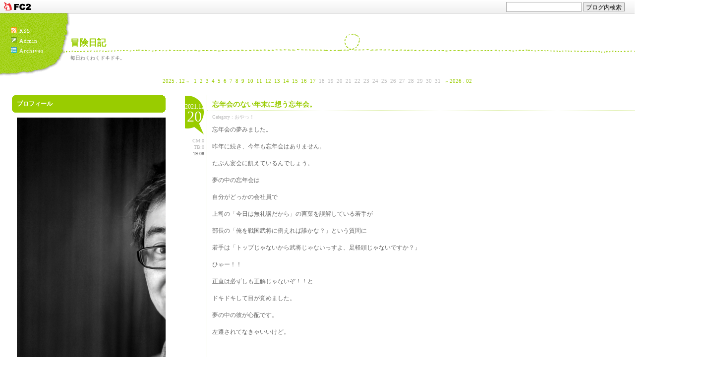

--- FILE ---
content_type: text/html; charset=utf-8
request_url: http://niimi-abephoto.jp/blog-entry-4100.html
body_size: 9448
content:
<!DOCTYPE html PUBLIC "-//W3C//DTD XHTML 1.0 Transitional//EN" "http://www.w3.org/TR/xhtml1/DTD/xhtml1-transitional.dtd">
<html xmlns="http://www.w3.org/1999/xhtml" xml:lang="ja" lang="ja">
<head>
<meta http-equiv="content-type" content="text/html; charset=utf-8">
<meta http-equiv="Content-Style-Type" content="text/css" />
<meta http-equiv="Content-Script-Type" content="text/javascript" />
<meta name="author" content="あべ" />
<meta name="description" content="毎日わくわくドキドキ。" />
<title>冒険日記  忘年会のない年末に想う忘年会。</title>
<link rel="stylesheet" type="text/css" href="http://blog-imgs-36.fc2.com/k/e/r/kerokeroseven/css/c746e.css" media="all" />
<link rel="alternate" type="application/rss+xml" href="http://niimi-abephoto.jp/?xml" title="RSS" />
<link rel="top" href="http://niimi-abephoto.jp/" title="Top" />
<link rel="index" href="http://niimi-abephoto.jp/?all" title="インデックス" />
<script type="text/javascript" src="http://blog-imgs-27.fc2.com/s/e/b/sebek/jump.js" charset="euc-jp"></script>
<link rel="next" href="http://niimi-abephoto.jp/blog-entry-4101.html" title="やめられない とまらない 『かっぱえびせん』みたいな撮影タイム！！" /><link rel="prev" href="http://niimi-abephoto.jp/blog-entry-4099.html" title="安心してください！まだ七五三の撮影やってます！！" /><meta property="og:type" content="article">
<meta property="og:url" content="http://niimi-abephoto.jp/blog-entry-4100.html">
<meta property="og:title" content="忘年会のない年末に想う忘年会。">
<meta property="og:description" content="忘年会の夢みました。昨年に続き、今年も忘年会はありません。たぶん宴会に飢えているんでしょう。夢の中の忘年会は自分がどっかの会社員で上司の「今日は無礼講だから」の言葉を誤解している若手が部長の「俺を戦国武将に例えれば誰かな？」という質問に若手は「トップじゃないから武将じゃないっすよ、足軽頭じゃないですか？」ひゃー！！正直は必ずしも正解じゃないぞ！！とドキドキして目が覚めました。夢の中の彼が心配です。...">
<meta property="og:image" content="https://blog-imgs-144.fc2.com/k/e/r/kerokeroseven/IMG_1024_2021122018204946d.jpg">
<link href="https://static.fc2.com/css_cn/common/headbar/120710style.css" rel="stylesheet" type="text/css" media="all" />
</head>


<body>
<div id="sh_fc2blogheadbar">
	<div class="sh_fc2blogheadbar_body">
		<div id="sh_fc2blogheadbar_menu">
			<a href="https://blog.fc2.com/" rel="nofollow"><img src="https://static.fc2.com/image/headbar/sh_fc2blogheadbar_logo.png" alt="FC2ブログ" /></a>
		</div>
		<div id="sh_fc2blogheadbar_search">
			<form name="barForm" method="get" action="" target="blank">
				<input class="sh_fc2blogheadbar_searchform" type="text" name="q" value="" maxlength="30" onclick="this.style.color='#000000';" onfocus="this.select();" onblur="this.style.color='#999999'" />
				<input type="hidden" name="charset" value="utf-8" />
				<input class="sh_fc2blogheadbar_searchbtn" type="submit" value="ブログ内検索" />
			</form>
		</div>
		<div id="sh_fc2blogheadbar_link_box" class="sh_fc2blogheadbar_link" style="visibility: hidden;"></div>
	</div>
</div>

<!-- [FC2 Analyzer] http://analysis.fc2.com/  -->
<script language="javascript" src="http://analyzer5.fc2.com/ana/processor.php?uid=971983" type="text/javascript" charset="euc-jp"></script>
<noscript><div align="right"><img src="http://analyzer5.fc2.com/ana/icon.php?uid=971983&ref=&href=&wid=0&hei=0&col=0" /></div></noscript>
<!-- [FC2 Analyzer]  -->
<!-- Header -->
<div class="header">
  <div id="raa"><a href="http://niimi-abephoto.jp/?xml" title="RSS"><img src="http://blog-imgs-27.fc2.com/s/e/b/sebek/enkelt_rss.jpg" align="absmiddle" />RSS</a><br /><a href="https://admin.blog.fc2.com/control.php" title="管理画面"><img src="http://blog-imgs-27.fc2.com/s/e/b/sebek/enkelt_admin.jpg" align="absmiddle" />Admin</a><br /><a href="http://niimi-abephoto.jp/?all" title="全記事リスト"><img src="http://blog-imgs-27.fc2.com/s/e/b/sebek/enkelt_archives.jpg" align="absmiddle" />Archives</a></div>
  <h1><a href="http://niimi-abephoto.jp/" accesskey="0">冒険日記</a></h1>
  <p id="sub_title">毎日わくわくドキドキ。</p>
</div>
<!-- Header END -->

<!--横カレンダーここから-->
<div id="calender">
  <!-- calendar --><ul>
    <li><a href="http://niimi-abephoto.jp/blog-date-202512.html">2025 . 12 &laquo;</a></li>
    <li class="day"><a href="http://niimi-abephoto.jp/blog-date-20260101.html">1</a></li><li class="day"><a href="http://niimi-abephoto.jp/blog-date-20260102.html">2</a></li><li class="day"><a href="http://niimi-abephoto.jp/blog-date-20260103.html">3</a></li><li class="day"><a href="http://niimi-abephoto.jp/blog-date-20260104.html">4</a></li><li class="day"><a href="http://niimi-abephoto.jp/blog-date-20260105.html">5</a></li><li class="day"><a href="http://niimi-abephoto.jp/blog-date-20260106.html">6</a></li><li class="day"><a href="http://niimi-abephoto.jp/blog-date-20260107.html">7</a></li><li class="day"><a href="http://niimi-abephoto.jp/blog-date-20260108.html">8</a></li><li class="day"><a href="http://niimi-abephoto.jp/blog-date-20260109.html">9</a></li><li class="day"><a href="http://niimi-abephoto.jp/blog-date-20260110.html">10</a></li><li class="day"><a href="http://niimi-abephoto.jp/blog-date-20260111.html">11</a></li><li class="day"><a href="http://niimi-abephoto.jp/blog-date-20260112.html">12</a></li><li class="day"><a href="http://niimi-abephoto.jp/blog-date-20260113.html">13</a></li><li class="day"><a href="http://niimi-abephoto.jp/blog-date-20260114.html">14</a></li><li class="day"><a href="http://niimi-abephoto.jp/blog-date-20260115.html">15</a></li><li class="day"><a href="http://niimi-abephoto.jp/blog-date-20260116.html">16</a></li><li class="day"><a href="http://niimi-abephoto.jp/blog-date-20260117.html">17</a></li><li class="day">18</li><li class="day">19</li><li class="day">20</li><li class="day">21</li><li class="day">22</li><li class="day">23</li><li class="day">24</li><li class="day">25</li><li class="day">26</li><li class="day">27</li><li class="day">28</li><li class="day">29</li><li class="day">30</li><li class="day">31</li>    <li><a href="http://niimi-abephoto.jp/blog-date-202602.html">&raquo; 2026 . 02</a></li>
  </ul><!-- /calendar -->
</div><!--横カレンダーここまで-->

<!-- Main Left -->
<div class="mainleft">
  <div id="sidemenu1">    <dl class="sidemenu_body">
      <dt class="plg_title"><div class="kado1"></div><div class="kado2"></div><div class="kado3"></div><div class="kado4"></div><div class="kado5" style="text-align:left">プロフィール</div><div class="kado4"></div><div class="kado3"></div><div class="kado2"></div><div class="kado1"></div></dt>
            <dd class="plg_body" style="text-align:left"><p class="plugin-myimage" style="text-align:left">
<img src="https://blog-imgs-144.fc2.com/k/e/r/kerokeroseven/0132s.jpg" alt="あべ">
</p>
<p style="text-align:left">
Author:あべ<br>
冒険日記へようこそ！</p></dd>
          </dl>
    <dl class="sidemenu_body">
      <dt class="plg_title"><div class="kado1"></div><div class="kado2"></div><div class="kado3"></div><div class="kado4"></div><div class="kado5" style="text-align:left">最新記事</div><div class="kado4"></div><div class="kado3"></div><div class="kado2"></div><div class="kado1"></div></dt>
            <dd class="plg_body" style="text-align:left"><ul>
<li style="text-align:left">
<a href="http://niimi-abephoto.jp/blog-entry-5633.html" title="思い出の宝箱">思い出の宝箱 (01/17)</a>
</li><li style="text-align:left">
<a href="http://niimi-abephoto.jp/blog-entry-5632.html" title="めちゃ元気な12名の園児さんの卒園写真。">めちゃ元気な12名の園児さんの卒園写真。 (01/16)</a>
</li><li style="text-align:left">
<a href="http://niimi-abephoto.jp/blog-entry-5631.html" title="ピンチから学ぶ成功の秘訣">ピンチから学ぶ成功の秘訣 (01/15)</a>
</li><li style="text-align:left">
<a href="http://niimi-abephoto.jp/blog-entry-5630.html" title="『用心棒』やっぱり面白いのはなぜ？">『用心棒』やっぱり面白いのはなぜ？ (01/14)</a>
</li><li style="text-align:left">
<a href="http://niimi-abephoto.jp/blog-entry-5629.html" title="6年生の卒業写真、友情と思い出の一枚。">6年生の卒業写真、友情と思い出の一枚。 (01/13)</a>
</li></ul></dd>
          </dl>
    <dl class="sidemenu_body">
      <dt class="plg_title"><div class="kado1"></div><div class="kado2"></div><div class="kado3"></div><div class="kado4"></div><div class="kado5" style="text-align:left">最新コメント</div><div class="kado4"></div><div class="kado3"></div><div class="kado2"></div><div class="kado1"></div></dt>
            <dd class="plg_body" style="text-align:left"><ul>
<li style="text-align:left">
<a href="http://niimi-abephoto.jp/blog-entry-5262.html#comment493" title="">目黒:ぐっどもーにんぐTOKIO (01/22)</a>
</li><li style="text-align:left">
<a href="http://niimi-abephoto.jp/blog-entry-5143.html#comment491" title="Re: No title">あべ:ありがとうございます！皆様のおかげです！！ (10/01)</a>
</li><li style="text-align:left">
<a href="http://niimi-abephoto.jp/blog-entry-5143.html#comment490" title="No title">目黒:ありがとうございます！皆様のおかげです！！ (09/28)</a>
</li><li style="text-align:left">
<a href="http://niimi-abephoto.jp/blog-entry-5125.html#comment484" title="おめでとうございます！">家元電器:感謝感謝の365日×34年　 (09/10)</a>
</li><li style="text-align:left">
<a href="http://niimi-abephoto.jp/blog-entry-5121.html#comment483" title="No title">目黒:ネパールはヒマラヤのあるところ。 (09/05)</a>
</li></ul></dd>
          </dl>
    <dl class="sidemenu_body">
      <dt class="plg_title"><div class="kado1"></div><div class="kado2"></div><div class="kado3"></div><div class="kado4"></div><div class="kado5" style="text-align:left">最新トラックバック</div><div class="kado4"></div><div class="kado3"></div><div class="kado2"></div><div class="kado1"></div></dt>
            <dd class="plg_body" style="text-align:left"><ul>
</ul></dd>
          </dl>
    <dl class="sidemenu_body">
      <dt class="plg_title"><div class="kado1"></div><div class="kado2"></div><div class="kado3"></div><div class="kado4"></div><div class="kado5" style="text-align:left">月別アーカイブ</div><div class="kado4"></div><div class="kado3"></div><div class="kado2"></div><div class="kado1"></div></dt>
            <dd class="plg_body" style="text-align:left"><ul>
<li style="text-align:left">
<a href="http://niimi-abephoto.jp/blog-date-202601.html" title="2026/01">2026/01 (17)</a>
</li><li style="text-align:left">
<a href="http://niimi-abephoto.jp/blog-date-202512.html" title="2025/12">2025/12 (31)</a>
</li><li style="text-align:left">
<a href="http://niimi-abephoto.jp/blog-date-202511.html" title="2025/11">2025/11 (30)</a>
</li><li style="text-align:left">
<a href="http://niimi-abephoto.jp/blog-date-202510.html" title="2025/10">2025/10 (31)</a>
</li><li style="text-align:left">
<a href="http://niimi-abephoto.jp/blog-date-202509.html" title="2025/09">2025/09 (30)</a>
</li><li style="text-align:left">
<a href="http://niimi-abephoto.jp/blog-date-202508.html" title="2025/08">2025/08 (31)</a>
</li><li style="text-align:left">
<a href="http://niimi-abephoto.jp/blog-date-202507.html" title="2025/07">2025/07 (31)</a>
</li><li style="text-align:left">
<a href="http://niimi-abephoto.jp/blog-date-202506.html" title="2025/06">2025/06 (31)</a>
</li><li style="text-align:left">
<a href="http://niimi-abephoto.jp/blog-date-202505.html" title="2025/05">2025/05 (30)</a>
</li><li style="text-align:left">
<a href="http://niimi-abephoto.jp/blog-date-202504.html" title="2025/04">2025/04 (30)</a>
</li><li style="text-align:left">
<a href="http://niimi-abephoto.jp/blog-date-202503.html" title="2025/03">2025/03 (31)</a>
</li><li style="text-align:left">
<a href="http://niimi-abephoto.jp/blog-date-202502.html" title="2025/02">2025/02 (28)</a>
</li><li style="text-align:left">
<a href="http://niimi-abephoto.jp/blog-date-202501.html" title="2025/01">2025/01 (31)</a>
</li><li style="text-align:left">
<a href="http://niimi-abephoto.jp/blog-date-202412.html" title="2024/12">2024/12 (31)</a>
</li><li style="text-align:left">
<a href="http://niimi-abephoto.jp/blog-date-202411.html" title="2024/11">2024/11 (31)</a>
</li><li style="text-align:left">
<a href="http://niimi-abephoto.jp/blog-date-202410.html" title="2024/10">2024/10 (31)</a>
</li><li style="text-align:left">
<a href="http://niimi-abephoto.jp/blog-date-202409.html" title="2024/09">2024/09 (31)</a>
</li><li style="text-align:left">
<a href="http://niimi-abephoto.jp/blog-date-202408.html" title="2024/08">2024/08 (33)</a>
</li><li style="text-align:left">
<a href="http://niimi-abephoto.jp/blog-date-202407.html" title="2024/07">2024/07 (31)</a>
</li><li style="text-align:left">
<a href="http://niimi-abephoto.jp/blog-date-202406.html" title="2024/06">2024/06 (30)</a>
</li><li style="text-align:left">
<a href="http://niimi-abephoto.jp/blog-date-202405.html" title="2024/05">2024/05 (31)</a>
</li><li style="text-align:left">
<a href="http://niimi-abephoto.jp/blog-date-202404.html" title="2024/04">2024/04 (30)</a>
</li><li style="text-align:left">
<a href="http://niimi-abephoto.jp/blog-date-202403.html" title="2024/03">2024/03 (31)</a>
</li><li style="text-align:left">
<a href="http://niimi-abephoto.jp/blog-date-202402.html" title="2024/02">2024/02 (29)</a>
</li><li style="text-align:left">
<a href="http://niimi-abephoto.jp/blog-date-202401.html" title="2024/01">2024/01 (31)</a>
</li><li style="text-align:left">
<a href="http://niimi-abephoto.jp/blog-date-202312.html" title="2023/12">2023/12 (31)</a>
</li><li style="text-align:left">
<a href="http://niimi-abephoto.jp/blog-date-202311.html" title="2023/11">2023/11 (30)</a>
</li><li style="text-align:left">
<a href="http://niimi-abephoto.jp/blog-date-202310.html" title="2023/10">2023/10 (31)</a>
</li><li style="text-align:left">
<a href="http://niimi-abephoto.jp/blog-date-202309.html" title="2023/09">2023/09 (30)</a>
</li><li style="text-align:left">
<a href="http://niimi-abephoto.jp/blog-date-202308.html" title="2023/08">2023/08 (32)</a>
</li><li style="text-align:left">
<a href="http://niimi-abephoto.jp/blog-date-202307.html" title="2023/07">2023/07 (30)</a>
</li><li style="text-align:left">
<a href="http://niimi-abephoto.jp/blog-date-202306.html" title="2023/06">2023/06 (30)</a>
</li><li style="text-align:left">
<a href="http://niimi-abephoto.jp/blog-date-202305.html" title="2023/05">2023/05 (31)</a>
</li><li style="text-align:left">
<a href="http://niimi-abephoto.jp/blog-date-202304.html" title="2023/04">2023/04 (30)</a>
</li><li style="text-align:left">
<a href="http://niimi-abephoto.jp/blog-date-202303.html" title="2023/03">2023/03 (31)</a>
</li><li style="text-align:left">
<a href="http://niimi-abephoto.jp/blog-date-202302.html" title="2023/02">2023/02 (28)</a>
</li><li style="text-align:left">
<a href="http://niimi-abephoto.jp/blog-date-202301.html" title="2023/01">2023/01 (31)</a>
</li><li style="text-align:left">
<a href="http://niimi-abephoto.jp/blog-date-202212.html" title="2022/12">2022/12 (32)</a>
</li><li style="text-align:left">
<a href="http://niimi-abephoto.jp/blog-date-202211.html" title="2022/11">2022/11 (28)</a>
</li><li style="text-align:left">
<a href="http://niimi-abephoto.jp/blog-date-202210.html" title="2022/10">2022/10 (31)</a>
</li><li style="text-align:left">
<a href="http://niimi-abephoto.jp/blog-date-202209.html" title="2022/09">2022/09 (31)</a>
</li><li style="text-align:left">
<a href="http://niimi-abephoto.jp/blog-date-202208.html" title="2022/08">2022/08 (31)</a>
</li><li style="text-align:left">
<a href="http://niimi-abephoto.jp/blog-date-202207.html" title="2022/07">2022/07 (31)</a>
</li><li style="text-align:left">
<a href="http://niimi-abephoto.jp/blog-date-202206.html" title="2022/06">2022/06 (30)</a>
</li><li style="text-align:left">
<a href="http://niimi-abephoto.jp/blog-date-202205.html" title="2022/05">2022/05 (31)</a>
</li><li style="text-align:left">
<a href="http://niimi-abephoto.jp/blog-date-202204.html" title="2022/04">2022/04 (30)</a>
</li><li style="text-align:left">
<a href="http://niimi-abephoto.jp/blog-date-202203.html" title="2022/03">2022/03 (31)</a>
</li><li style="text-align:left">
<a href="http://niimi-abephoto.jp/blog-date-202202.html" title="2022/02">2022/02 (28)</a>
</li><li style="text-align:left">
<a href="http://niimi-abephoto.jp/blog-date-202201.html" title="2022/01">2022/01 (31)</a>
</li><li style="text-align:left">
<a href="http://niimi-abephoto.jp/blog-date-202112.html" title="2021/12">2021/12 (31)</a>
</li><li style="text-align:left">
<a href="http://niimi-abephoto.jp/blog-date-202111.html" title="2021/11">2021/11 (30)</a>
</li><li style="text-align:left">
<a href="http://niimi-abephoto.jp/blog-date-202110.html" title="2021/10">2021/10 (31)</a>
</li><li style="text-align:left">
<a href="http://niimi-abephoto.jp/blog-date-202109.html" title="2021/09">2021/09 (30)</a>
</li><li style="text-align:left">
<a href="http://niimi-abephoto.jp/blog-date-202108.html" title="2021/08">2021/08 (31)</a>
</li><li style="text-align:left">
<a href="http://niimi-abephoto.jp/blog-date-202107.html" title="2021/07">2021/07 (31)</a>
</li><li style="text-align:left">
<a href="http://niimi-abephoto.jp/blog-date-202106.html" title="2021/06">2021/06 (30)</a>
</li><li style="text-align:left">
<a href="http://niimi-abephoto.jp/blog-date-202105.html" title="2021/05">2021/05 (31)</a>
</li><li style="text-align:left">
<a href="http://niimi-abephoto.jp/blog-date-202104.html" title="2021/04">2021/04 (30)</a>
</li><li style="text-align:left">
<a href="http://niimi-abephoto.jp/blog-date-202103.html" title="2021/03">2021/03 (31)</a>
</li><li style="text-align:left">
<a href="http://niimi-abephoto.jp/blog-date-202102.html" title="2021/02">2021/02 (28)</a>
</li><li style="text-align:left">
<a href="http://niimi-abephoto.jp/blog-date-202101.html" title="2021/01">2021/01 (31)</a>
</li><li style="text-align:left">
<a href="http://niimi-abephoto.jp/blog-date-202012.html" title="2020/12">2020/12 (31)</a>
</li><li style="text-align:left">
<a href="http://niimi-abephoto.jp/blog-date-202011.html" title="2020/11">2020/11 (30)</a>
</li><li style="text-align:left">
<a href="http://niimi-abephoto.jp/blog-date-202010.html" title="2020/10">2020/10 (31)</a>
</li><li style="text-align:left">
<a href="http://niimi-abephoto.jp/blog-date-202009.html" title="2020/09">2020/09 (30)</a>
</li><li style="text-align:left">
<a href="http://niimi-abephoto.jp/blog-date-202008.html" title="2020/08">2020/08 (31)</a>
</li><li style="text-align:left">
<a href="http://niimi-abephoto.jp/blog-date-202007.html" title="2020/07">2020/07 (31)</a>
</li><li style="text-align:left">
<a href="http://niimi-abephoto.jp/blog-date-202006.html" title="2020/06">2020/06 (30)</a>
</li><li style="text-align:left">
<a href="http://niimi-abephoto.jp/blog-date-202005.html" title="2020/05">2020/05 (34)</a>
</li><li style="text-align:left">
<a href="http://niimi-abephoto.jp/blog-date-202004.html" title="2020/04">2020/04 (33)</a>
</li><li style="text-align:left">
<a href="http://niimi-abephoto.jp/blog-date-202003.html" title="2020/03">2020/03 (31)</a>
</li><li style="text-align:left">
<a href="http://niimi-abephoto.jp/blog-date-202002.html" title="2020/02">2020/02 (30)</a>
</li><li style="text-align:left">
<a href="http://niimi-abephoto.jp/blog-date-202001.html" title="2020/01">2020/01 (32)</a>
</li><li style="text-align:left">
<a href="http://niimi-abephoto.jp/blog-date-201912.html" title="2019/12">2019/12 (31)</a>
</li><li style="text-align:left">
<a href="http://niimi-abephoto.jp/blog-date-201911.html" title="2019/11">2019/11 (30)</a>
</li><li style="text-align:left">
<a href="http://niimi-abephoto.jp/blog-date-201910.html" title="2019/10">2019/10 (31)</a>
</li><li style="text-align:left">
<a href="http://niimi-abephoto.jp/blog-date-201909.html" title="2019/09">2019/09 (31)</a>
</li><li style="text-align:left">
<a href="http://niimi-abephoto.jp/blog-date-201908.html" title="2019/08">2019/08 (33)</a>
</li><li style="text-align:left">
<a href="http://niimi-abephoto.jp/blog-date-201907.html" title="2019/07">2019/07 (33)</a>
</li><li style="text-align:left">
<a href="http://niimi-abephoto.jp/blog-date-201906.html" title="2019/06">2019/06 (31)</a>
</li><li style="text-align:left">
<a href="http://niimi-abephoto.jp/blog-date-201905.html" title="2019/05">2019/05 (31)</a>
</li><li style="text-align:left">
<a href="http://niimi-abephoto.jp/blog-date-201904.html" title="2019/04">2019/04 (31)</a>
</li><li style="text-align:left">
<a href="http://niimi-abephoto.jp/blog-date-201903.html" title="2019/03">2019/03 (32)</a>
</li><li style="text-align:left">
<a href="http://niimi-abephoto.jp/blog-date-201902.html" title="2019/02">2019/02 (30)</a>
</li><li style="text-align:left">
<a href="http://niimi-abephoto.jp/blog-date-201901.html" title="2019/01">2019/01 (31)</a>
</li><li style="text-align:left">
<a href="http://niimi-abephoto.jp/blog-date-201812.html" title="2018/12">2018/12 (31)</a>
</li><li style="text-align:left">
<a href="http://niimi-abephoto.jp/blog-date-201811.html" title="2018/11">2018/11 (30)</a>
</li><li style="text-align:left">
<a href="http://niimi-abephoto.jp/blog-date-201810.html" title="2018/10">2018/10 (33)</a>
</li><li style="text-align:left">
<a href="http://niimi-abephoto.jp/blog-date-201809.html" title="2018/09">2018/09 (31)</a>
</li><li style="text-align:left">
<a href="http://niimi-abephoto.jp/blog-date-201808.html" title="2018/08">2018/08 (33)</a>
</li><li style="text-align:left">
<a href="http://niimi-abephoto.jp/blog-date-201807.html" title="2018/07">2018/07 (31)</a>
</li><li style="text-align:left">
<a href="http://niimi-abephoto.jp/blog-date-201806.html" title="2018/06">2018/06 (31)</a>
</li><li style="text-align:left">
<a href="http://niimi-abephoto.jp/blog-date-201805.html" title="2018/05">2018/05 (32)</a>
</li><li style="text-align:left">
<a href="http://niimi-abephoto.jp/blog-date-201804.html" title="2018/04">2018/04 (30)</a>
</li><li style="text-align:left">
<a href="http://niimi-abephoto.jp/blog-date-201803.html" title="2018/03">2018/03 (31)</a>
</li><li style="text-align:left">
<a href="http://niimi-abephoto.jp/blog-date-201802.html" title="2018/02">2018/02 (29)</a>
</li><li style="text-align:left">
<a href="http://niimi-abephoto.jp/blog-date-201801.html" title="2018/01">2018/01 (31)</a>
</li><li style="text-align:left">
<a href="http://niimi-abephoto.jp/blog-date-201712.html" title="2017/12">2017/12 (33)</a>
</li><li style="text-align:left">
<a href="http://niimi-abephoto.jp/blog-date-201711.html" title="2017/11">2017/11 (30)</a>
</li><li style="text-align:left">
<a href="http://niimi-abephoto.jp/blog-date-201710.html" title="2017/10">2017/10 (32)</a>
</li><li style="text-align:left">
<a href="http://niimi-abephoto.jp/blog-date-201709.html" title="2017/09">2017/09 (31)</a>
</li><li style="text-align:left">
<a href="http://niimi-abephoto.jp/blog-date-201708.html" title="2017/08">2017/08 (38)</a>
</li><li style="text-align:left">
<a href="http://niimi-abephoto.jp/blog-date-201707.html" title="2017/07">2017/07 (31)</a>
</li><li style="text-align:left">
<a href="http://niimi-abephoto.jp/blog-date-201706.html" title="2017/06">2017/06 (31)</a>
</li><li style="text-align:left">
<a href="http://niimi-abephoto.jp/blog-date-201705.html" title="2017/05">2017/05 (31)</a>
</li><li style="text-align:left">
<a href="http://niimi-abephoto.jp/blog-date-201704.html" title="2017/04">2017/04 (32)</a>
</li><li style="text-align:left">
<a href="http://niimi-abephoto.jp/blog-date-201703.html" title="2017/03">2017/03 (32)</a>
</li><li style="text-align:left">
<a href="http://niimi-abephoto.jp/blog-date-201702.html" title="2017/02">2017/02 (28)</a>
</li><li style="text-align:left">
<a href="http://niimi-abephoto.jp/blog-date-201701.html" title="2017/01">2017/01 (31)</a>
</li><li style="text-align:left">
<a href="http://niimi-abephoto.jp/blog-date-201612.html" title="2016/12">2016/12 (30)</a>
</li><li style="text-align:left">
<a href="http://niimi-abephoto.jp/blog-date-201611.html" title="2016/11">2016/11 (32)</a>
</li><li style="text-align:left">
<a href="http://niimi-abephoto.jp/blog-date-201610.html" title="2016/10">2016/10 (33)</a>
</li><li style="text-align:left">
<a href="http://niimi-abephoto.jp/blog-date-201609.html" title="2016/09">2016/09 (31)</a>
</li><li style="text-align:left">
<a href="http://niimi-abephoto.jp/blog-date-201608.html" title="2016/08">2016/08 (33)</a>
</li><li style="text-align:left">
<a href="http://niimi-abephoto.jp/blog-date-201607.html" title="2016/07">2016/07 (32)</a>
</li><li style="text-align:left">
<a href="http://niimi-abephoto.jp/blog-date-201606.html" title="2016/06">2016/06 (34)</a>
</li><li style="text-align:left">
<a href="http://niimi-abephoto.jp/blog-date-201605.html" title="2016/05">2016/05 (31)</a>
</li><li style="text-align:left">
<a href="http://niimi-abephoto.jp/blog-date-201604.html" title="2016/04">2016/04 (31)</a>
</li><li style="text-align:left">
<a href="http://niimi-abephoto.jp/blog-date-201603.html" title="2016/03">2016/03 (31)</a>
</li><li style="text-align:left">
<a href="http://niimi-abephoto.jp/blog-date-201602.html" title="2016/02">2016/02 (29)</a>
</li><li style="text-align:left">
<a href="http://niimi-abephoto.jp/blog-date-201601.html" title="2016/01">2016/01 (32)</a>
</li><li style="text-align:left">
<a href="http://niimi-abephoto.jp/blog-date-201512.html" title="2015/12">2015/12 (32)</a>
</li><li style="text-align:left">
<a href="http://niimi-abephoto.jp/blog-date-201511.html" title="2015/11">2015/11 (30)</a>
</li><li style="text-align:left">
<a href="http://niimi-abephoto.jp/blog-date-201510.html" title="2015/10">2015/10 (33)</a>
</li><li style="text-align:left">
<a href="http://niimi-abephoto.jp/blog-date-201509.html" title="2015/09">2015/09 (30)</a>
</li><li style="text-align:left">
<a href="http://niimi-abephoto.jp/blog-date-201508.html" title="2015/08">2015/08 (32)</a>
</li><li style="text-align:left">
<a href="http://niimi-abephoto.jp/blog-date-201507.html" title="2015/07">2015/07 (31)</a>
</li><li style="text-align:left">
<a href="http://niimi-abephoto.jp/blog-date-201506.html" title="2015/06">2015/06 (31)</a>
</li><li style="text-align:left">
<a href="http://niimi-abephoto.jp/blog-date-201505.html" title="2015/05">2015/05 (26)</a>
</li><li style="text-align:left">
<a href="http://niimi-abephoto.jp/blog-date-201504.html" title="2015/04">2015/04 (30)</a>
</li><li style="text-align:left">
<a href="http://niimi-abephoto.jp/blog-date-201503.html" title="2015/03">2015/03 (31)</a>
</li><li style="text-align:left">
<a href="http://niimi-abephoto.jp/blog-date-201502.html" title="2015/02">2015/02 (22)</a>
</li><li style="text-align:left">
<a href="http://niimi-abephoto.jp/blog-date-201501.html" title="2015/01">2015/01 (31)</a>
</li><li style="text-align:left">
<a href="http://niimi-abephoto.jp/blog-date-201412.html" title="2014/12">2014/12 (31)</a>
</li><li style="text-align:left">
<a href="http://niimi-abephoto.jp/blog-date-201411.html" title="2014/11">2014/11 (30)</a>
</li><li style="text-align:left">
<a href="http://niimi-abephoto.jp/blog-date-201410.html" title="2014/10">2014/10 (31)</a>
</li><li style="text-align:left">
<a href="http://niimi-abephoto.jp/blog-date-201409.html" title="2014/09">2014/09 (32)</a>
</li><li style="text-align:left">
<a href="http://niimi-abephoto.jp/blog-date-201408.html" title="2014/08">2014/08 (31)</a>
</li><li style="text-align:left">
<a href="http://niimi-abephoto.jp/blog-date-201407.html" title="2014/07">2014/07 (31)</a>
</li><li style="text-align:left">
<a href="http://niimi-abephoto.jp/blog-date-201406.html" title="2014/06">2014/06 (30)</a>
</li><li style="text-align:left">
<a href="http://niimi-abephoto.jp/blog-date-201405.html" title="2014/05">2014/05 (31)</a>
</li><li style="text-align:left">
<a href="http://niimi-abephoto.jp/blog-date-201404.html" title="2014/04">2014/04 (31)</a>
</li><li style="text-align:left">
<a href="http://niimi-abephoto.jp/blog-date-201403.html" title="2014/03">2014/03 (31)</a>
</li><li style="text-align:left">
<a href="http://niimi-abephoto.jp/blog-date-201402.html" title="2014/02">2014/02 (28)</a>
</li><li style="text-align:left">
<a href="http://niimi-abephoto.jp/blog-date-201401.html" title="2014/01">2014/01 (31)</a>
</li><li style="text-align:left">
<a href="http://niimi-abephoto.jp/blog-date-201312.html" title="2013/12">2013/12 (32)</a>
</li><li style="text-align:left">
<a href="http://niimi-abephoto.jp/blog-date-201311.html" title="2013/11">2013/11 (30)</a>
</li><li style="text-align:left">
<a href="http://niimi-abephoto.jp/blog-date-201310.html" title="2013/10">2013/10 (31)</a>
</li><li style="text-align:left">
<a href="http://niimi-abephoto.jp/blog-date-201309.html" title="2013/09">2013/09 (31)</a>
</li><li style="text-align:left">
<a href="http://niimi-abephoto.jp/blog-date-201308.html" title="2013/08">2013/08 (33)</a>
</li><li style="text-align:left">
<a href="http://niimi-abephoto.jp/blog-date-201307.html" title="2013/07">2013/07 (31)</a>
</li><li style="text-align:left">
<a href="http://niimi-abephoto.jp/blog-date-201306.html" title="2013/06">2013/06 (30)</a>
</li><li style="text-align:left">
<a href="http://niimi-abephoto.jp/blog-date-201305.html" title="2013/05">2013/05 (31)</a>
</li><li style="text-align:left">
<a href="http://niimi-abephoto.jp/blog-date-201304.html" title="2013/04">2013/04 (31)</a>
</li><li style="text-align:left">
<a href="http://niimi-abephoto.jp/blog-date-201303.html" title="2013/03">2013/03 (32)</a>
</li><li style="text-align:left">
<a href="http://niimi-abephoto.jp/blog-date-201302.html" title="2013/02">2013/02 (28)</a>
</li><li style="text-align:left">
<a href="http://niimi-abephoto.jp/blog-date-201301.html" title="2013/01">2013/01 (31)</a>
</li><li style="text-align:left">
<a href="http://niimi-abephoto.jp/blog-date-201212.html" title="2012/12">2012/12 (9)</a>
</li><li style="text-align:left">
<a href="http://niimi-abephoto.jp/blog-date-201211.html" title="2012/11">2012/11 (1)</a>
</li><li style="text-align:left">
<a href="http://niimi-abephoto.jp/blog-date-201210.html" title="2012/10">2012/10 (5)</a>
</li><li style="text-align:left">
<a href="http://niimi-abephoto.jp/blog-date-201209.html" title="2012/09">2012/09 (2)</a>
</li><li style="text-align:left">
<a href="http://niimi-abephoto.jp/blog-date-201207.html" title="2012/07">2012/07 (3)</a>
</li><li style="text-align:left">
<a href="http://niimi-abephoto.jp/blog-date-201205.html" title="2012/05">2012/05 (11)</a>
</li><li style="text-align:left">
<a href="http://niimi-abephoto.jp/blog-date-201204.html" title="2012/04">2012/04 (13)</a>
</li><li style="text-align:left">
<a href="http://niimi-abephoto.jp/blog-date-201203.html" title="2012/03">2012/03 (6)</a>
</li><li style="text-align:left">
<a href="http://niimi-abephoto.jp/blog-date-201202.html" title="2012/02">2012/02 (10)</a>
</li><li style="text-align:left">
<a href="http://niimi-abephoto.jp/blog-date-201201.html" title="2012/01">2012/01 (7)</a>
</li><li style="text-align:left">
<a href="http://niimi-abephoto.jp/blog-date-201112.html" title="2011/12">2011/12 (1)</a>
</li><li style="text-align:left">
<a href="http://niimi-abephoto.jp/blog-date-201111.html" title="2011/11">2011/11 (16)</a>
</li><li style="text-align:left">
<a href="http://niimi-abephoto.jp/blog-date-201110.html" title="2011/10">2011/10 (25)</a>
</li><li style="text-align:left">
<a href="http://niimi-abephoto.jp/blog-date-201109.html" title="2011/09">2011/09 (25)</a>
</li><li style="text-align:left">
<a href="http://niimi-abephoto.jp/blog-date-201108.html" title="2011/08">2011/08 (18)</a>
</li><li style="text-align:left">
<a href="http://niimi-abephoto.jp/blog-date-201107.html" title="2011/07">2011/07 (24)</a>
</li><li style="text-align:left">
<a href="http://niimi-abephoto.jp/blog-date-201106.html" title="2011/06">2011/06 (24)</a>
</li><li style="text-align:left">
<a href="http://niimi-abephoto.jp/blog-date-201105.html" title="2011/05">2011/05 (26)</a>
</li><li style="text-align:left">
<a href="http://niimi-abephoto.jp/blog-date-201104.html" title="2011/04">2011/04 (14)</a>
</li><li style="text-align:left">
<a href="http://niimi-abephoto.jp/blog-date-201103.html" title="2011/03">2011/03 (10)</a>
</li><li style="text-align:left">
<a href="http://niimi-abephoto.jp/blog-date-201102.html" title="2011/02">2011/02 (22)</a>
</li><li style="text-align:left">
<a href="http://niimi-abephoto.jp/blog-date-201101.html" title="2011/01">2011/01 (14)</a>
</li><li style="text-align:left">
<a href="http://niimi-abephoto.jp/blog-date-201012.html" title="2010/12">2010/12 (12)</a>
</li><li style="text-align:left">
<a href="http://niimi-abephoto.jp/blog-date-201011.html" title="2010/11">2010/11 (1)</a>
</li><li style="text-align:left">
<a href="http://niimi-abephoto.jp/blog-date-201010.html" title="2010/10">2010/10 (23)</a>
</li><li style="text-align:left">
<a href="http://niimi-abephoto.jp/blog-date-201009.html" title="2010/09">2010/09 (13)</a>
</li><li style="text-align:left">
<a href="http://niimi-abephoto.jp/blog-date-201008.html" title="2010/08">2010/08 (32)</a>
</li><li style="text-align:left">
<a href="http://niimi-abephoto.jp/blog-date-201007.html" title="2010/07">2010/07 (27)</a>
</li><li style="text-align:left">
<a href="http://niimi-abephoto.jp/blog-date-201006.html" title="2010/06">2010/06 (23)</a>
</li><li style="text-align:left">
<a href="http://niimi-abephoto.jp/blog-date-201005.html" title="2010/05">2010/05 (28)</a>
</li></ul></dd>
          </dl>
    <dl class="sidemenu_body">
      <dt class="plg_title"><div class="kado1"></div><div class="kado2"></div><div class="kado3"></div><div class="kado4"></div><div class="kado5" style="text-align:left">カテゴリ</div><div class="kado4"></div><div class="kado3"></div><div class="kado2"></div><div class="kado1"></div></dt>
            <dd class="plg_body" style="text-align:left"><div>
<div style="text-align:left">
<a href="http://niimi-abephoto.jp/blog-category-0.html" title="未分類">未分類 (65)</a>
</div><div style="text-align:left">
<a href="http://niimi-abephoto.jp/blog-category-1.html" title="想い">想い (122)</a>
</div><div style="text-align:left">
<a href="http://niimi-abephoto.jp/blog-category-2.html" title="写真">写真 (29)</a>
</div><div style="text-align:left">
<a href="http://niimi-abephoto.jp/blog-category-3.html" title="おまけ">おまけ (3)</a>
</div><div style="text-align:left">
<a href="http://niimi-abephoto.jp/blog-category-4.html" title="映画">映画 (64)</a>
</div><div style="text-align:left">
<a href="http://niimi-abephoto.jp/blog-category-5.html" title="撮影">撮影 (1448)</a>
</div><div style="text-align:left">
<a href="http://niimi-abephoto.jp/blog-category-6.html" title="仲間">仲間 (74)</a>
</div><div style="text-align:left">
<a href="http://niimi-abephoto.jp/blog-category-7.html" title="食">食 (139)</a>
</div><div style="text-align:left">
<a href="http://niimi-abephoto.jp/blog-category-8.html" title="勉強">勉強 (33)</a>
</div><div style="text-align:left">
<a href="http://niimi-abephoto.jp/blog-category-9.html" title="おやっ！">おやっ！ (1966)</a>
</div><div style="text-align:left">
<a href="http://niimi-abephoto.jp/blog-category-10.html" title="事件">事件 (40)</a>
</div><div style="text-align:left">
<a href="http://niimi-abephoto.jp/blog-category-11.html" title="名前">名前 (2)</a>
</div><div style="text-align:left">
<a href="http://niimi-abephoto.jp/blog-category-12.html" title="挑戦">挑戦 (92)</a>
</div><div style="text-align:left">
<a href="http://niimi-abephoto.jp/blog-category-13.html" title="グッズ">グッズ (80)</a>
</div><div style="text-align:left">
<a href="http://niimi-abephoto.jp/blog-category-14.html" title="イベント">イベント (159)</a>
</div><div style="text-align:left">
<a href="http://niimi-abephoto.jp/blog-category-15.html" title="旅">旅 (109)</a>
</div><div style="text-align:left">
<a href="http://niimi-abephoto.jp/blog-category-16.html" title="感謝">感謝 (656)</a>
</div><div style="text-align:left">
<a href="http://niimi-abephoto.jp/blog-category-17.html" title="セミナー">セミナー (27)</a>
</div><div style="text-align:left">
<a href="http://niimi-abephoto.jp/blog-category-18.html" title="ボケ太郎">ボケ太郎 (7)</a>
</div><div style="text-align:left">
<a href="http://niimi-abephoto.jp/blog-category-19.html" title="季節">季節 (61)</a>
</div><div style="text-align:left">
<a href="http://niimi-abephoto.jp/blog-category-20.html" title="お祝い">お祝い (14)</a>
</div><div style="text-align:left">
<a href="http://niimi-abephoto.jp/blog-category-21.html" title="備忘録">備忘録 (8)</a>
</div><div style="text-align:left">
<a href="http://niimi-abephoto.jp/blog-category-22.html" title="本">本 (8)</a>
</div><div style="text-align:left">
<a href="http://niimi-abephoto.jp/blog-category-23.html" title="出会い">出会い (12)</a>
</div><div style="text-align:left">
<a href="http://niimi-abephoto.jp/blog-category-24.html" title="新見世間遺産">新見世間遺産 (6)</a>
</div><div style="text-align:left">
<a href="http://niimi-abephoto.jp/blog-category-25.html" title="休日">休日 (5)</a>
</div><div style="text-align:left">
<a href="http://niimi-abephoto.jp/blog-category-26.html" title="悲しいお別れ">悲しいお別れ (10)</a>
</div><div style="text-align:left">
<a href="http://niimi-abephoto.jp/blog-category-27.html" title="冒険">冒険 (2)</a>
</div><div style="text-align:left">
<a href="http://niimi-abephoto.jp/blog-category-28.html" title="新見交通遺産">新見交通遺産 (1)</a>
</div><div style="text-align:left">
<a href="http://niimi-abephoto.jp/blog-category-29.html" title="新見B級スィーツ遺産">新見B級スィーツ遺産 (1)</a>
</div><div style="text-align:left">
<a href="http://niimi-abephoto.jp/blog-category-30.html" title="新見グルメ">新見グルメ (11)</a>
</div><div style="text-align:left">
<a href="http://niimi-abephoto.jp/blog-category-31.html" title="覚書">覚書 (1)</a>
</div><div style="text-align:left">
<a href="http://niimi-abephoto.jp/blog-category-32.html" title="あべまな部">あべまな部 (0)</a>
</div><div style="text-align:left">
<a href="http://niimi-abephoto.jp/blog-category-33.html" title="プラモ道">プラモ道 (3)</a>
</div><div style="text-align:left">
<a href="http://niimi-abephoto.jp/blog-category-34.html" title="災害">災害 (4)</a>
</div><div style="text-align:left">
<a href="http://niimi-abephoto.jp/blog-category-35.html" title="写真集">写真集 (2)</a>
</div><div style="text-align:left">
<a href="http://niimi-abephoto.jp/blog-category-36.html" title="にゃんぼー">にゃんぼー (1)</a>
</div><div style="text-align:left">
<a href="http://niimi-abephoto.jp/blog-category-37.html" title="価値">価値 (3)</a>
</div><div style="text-align:left">
<a href="http://niimi-abephoto.jp/blog-category-38.html" title="現代アート">現代アート (1)</a>
</div><div style="text-align:left">
<a href="http://niimi-abephoto.jp/blog-category-39.html" title="体験">体験 (1)</a>
</div><div style="text-align:left">
<a href="http://niimi-abephoto.jp/blog-category-40.html" title="米子グルメ">米子グルメ (1)</a>
</div></div></dd>
          </dl>  </div>
  <div id="sidemenu1">    <dl class="sidemenu_body">
      <dt class="plg_title"><div class="kado1"></div><div class="kado2"></div><div class="kado3"></div><div class="kado4"></div><div class="kado5" style="text-align:left">検索フォーム</div><div class="kado4"></div><div class="kado3"></div><div class="kado2"></div><div class="kado1"></div></dt>
            <dd class="plg_body" style="text-align:left"><form action="http://niimi-abephoto.jp/blog-entry-4100.html" method="get">
<p class="plugin-search" style="text-align:left">
<input type="text" size="20" name="q" value="" maxlength="200"><br>
<input type="submit" value=" 検索 ">
</p>
</form></dd>
          </dl>
    <dl class="sidemenu_body">
      <dt class="plg_title"><div class="kado1"></div><div class="kado2"></div><div class="kado3"></div><div class="kado4"></div><div class="kado5" style="text-align:left">RSSリンクの表示</div><div class="kado4"></div><div class="kado3"></div><div class="kado2"></div><div class="kado1"></div></dt>
            <dd class="plg_body" style="text-align:left"><ul>
<li style="text-align:left"><a href="http://niimi-abephoto.jp/?xml">最近記事のRSS</a></li>
<li style="text-align:left"><a href="http://niimi-abephoto.jp/?xml&comment">最新コメントのRSS</a></li>
<li style="text-align:left"><a href="http://niimi-abephoto.jp/?xml&trackback">最新トラックバックのRSS</a></li>
</ul></dd>
          </dl>
    <dl class="sidemenu_body">
      <dt class="plg_title"><div class="kado1"></div><div class="kado2"></div><div class="kado3"></div><div class="kado4"></div><div class="kado5" style="text-align:left">リンク</div><div class="kado4"></div><div class="kado3"></div><div class="kado2"></div><div class="kado1"></div></dt>
            <dd class="plg_body" style="text-align:left"><ul>
<li><a href="./?admin">管理画面</a></li>
</ul></dd>
      <dd class="plg_footer" style="text-align:left"><a href="javascript:window.location.replace('http://blog.fc2.com/?linkid=kerokeroseven');">このブログをリンクに追加する</a></dd>    </dl>
    <dl class="sidemenu_body">
      <dt class="plg_title"><div class="kado1"></div><div class="kado2"></div><div class="kado3"></div><div class="kado4"></div><div class="kado5" style="text-align:left">ブロとも申請フォーム</div><div class="kado4"></div><div class="kado3"></div><div class="kado2"></div><div class="kado1"></div></dt>
            <dd class="plg_body" style="text-align:left"><p class="plugin-friends" style="text-align:left"><a href="http://niimi-abephoto.jp/?mode=friends">この人とブロともになる</a></p></dd>
          </dl>
    <dl class="sidemenu_body">
      <dt class="plg_title"><div class="kado1"></div><div class="kado2"></div><div class="kado3"></div><div class="kado4"></div><div class="kado5" style="text-align:left">ＱＲコード</div><div class="kado4"></div><div class="kado3"></div><div class="kado2"></div><div class="kado1"></div></dt>
            <dd class="plg_body" style="text-align:left"><div class="plugin-qrcode" style="text-align:left"><img src="https://blog-imgs-44.fc2.com/k/e/r/kerokeroseven/549ecebb2.jpg" alt="QR"></div></dd>
          </dl>  </div>
  <div id="sidemenu1">  </div>
<!-- * プラグイン無効 start * -->
<!-- * プラグイン無効 end * -->
  <div class="other">Powered by <a href="http://blog.fc2.com/">fc2 blog</a>&nbsp;&nbsp;|&nbsp;&nbsp;Designed by <a href="http://sebek.blog118.fc2.com/">sebek</a><br /><!-- genre:7 --><!-- sub_genre:353 --><!-- sp_banner:1 --><!-- passive:0 --><!-- lang:ja --><!-- HeadBar:1 --><!-- VT:blog --><!-- nad:1 --> </div>
</div>
<!-- Main Left END -->

<!-- Main Right -->
<div class="mainright">
<!-- Blog -->
<table border="0" cellpadding="0" cellspacing="0" class="blog">
<tr>
  <td valign="top" class="blogleft">
    <div class="today">2021.12<br /><span id="todate">20</span></div>
    <div class="tobox"><a href="http://niimi-abephoto.jp/blog-entry-4100.html#comments">CM:0</a><br /><a href="http://niimi-abephoto.jp/blog-entry-4100.html#trackback">TB:0</a><br />19:08</div>
  </td>
  <td valign="top" class="blogright">
    <div class="totitle"><a href="http://niimi-abephoto.jp/blog-entry-4100.html">忘年会のない年末に想う忘年会。</a></div>
    <div class="tocategory">Category&nbsp;:&nbsp;<a href="/blog-category-9.html">おやっ！</a><br /></div>
    <div class="toblog">
      忘年会の夢みました。<br><br>昨年に続き、今年も忘年会はありません。<br><br>たぶん宴会に飢えているんでしょう。<br><br>夢の中の忘年会は<br><br>自分がどっかの会社員で<br><br>上司の「今日は無礼講だから」の言葉を誤解している若手が<br><br>部長の「俺を戦国武将に例えれば誰かな？」という質問に<br><br>若手は「トップじゃないから武将じゃないっすよ、足軽頭じゃないですか？」<br><br>ひゃー！！<br><br>正直は必ずしも正解じゃないぞ！！と<br><br>ドキドキして目が覚めました。<br><br>夢の中の彼が心配です。<br><br>左遷されてなきゃいいけど。<br><br><br><br><br>そんな素晴らしい目覚めのスタート。<br><br>お店の倉庫の奥から<br><br>懐かしいポケモングッズが発掘されました。<br><br><a href="https://blog-imgs-144.fc2.com/k/e/r/kerokeroseven/IMG_1016_20211220182046465.jpg" target="_blank"><img src="https://blog-imgs-144.fc2.com/k/e/r/kerokeroseven/IMG_1016_20211220182046465.jpg" alt="IMG_1016_20211220182046465.jpg" border="0" width="924" height="696" /></a><br><br>中にはポケモンのキャラクターが描かれたマグネット。<br><br><a href="https://blog-imgs-144.fc2.com/k/e/r/kerokeroseven/IMG_1018.jpg" target="_blank"><img src="https://blog-imgs-144.fc2.com/k/e/r/kerokeroseven/IMG_1018.jpg" alt="IMG_1018.jpg" border="0" width="924" height="696" /></a><br><br>冷蔵庫のドアとかのメモ貼りに使えます。<br><br><a href="https://blog-imgs-144.fc2.com/k/e/r/kerokeroseven/IMG_1020.jpg" target="_blank"><img src="https://blog-imgs-144.fc2.com/k/e/r/kerokeroseven/IMG_1020.jpg" alt="IMG_1020.jpg" border="0" width="696" height="924" /></a><br><br>えっ！最近の冷蔵庫のドアには磁石はつかない！？<br><br>七五三の打ち合わせに来てくれた男の子に<br><br>このマグネットあげようとしたら<br><br>「いらないです」と<br><br>断られてしまいました。<br><br><a href="https://blog-imgs-144.fc2.com/k/e/r/kerokeroseven/IMG_1027.jpg" target="_blank"><img src="https://blog-imgs-144.fc2.com/k/e/r/kerokeroseven/IMG_1027.jpg" alt="IMG_1027.jpg" border="0" width="924" height="696" /></a><br><br>そういえば『妖怪ウォッチ』もありましたね。<br><br><br>備忘録。<br><br>ネットでPC作業に便利！！<br><br>作業効率40%アップというコピーに乗せられ購入。<br><br><a href="https://blog-imgs-144.fc2.com/k/e/r/kerokeroseven/IMG_1030_2021122018205380e.jpg" target="_blank"><img src="https://blog-imgs-144.fc2.com/k/e/r/kerokeroseven/IMG_1030_2021122018205380e.jpg" alt="IMG_1030_2021122018205380e.jpg" border="0" width="924" height="696" /></a><br><br>ゲームのコントローラーみたい。<br><br>ボタン操作に戸惑い<br><br>作業効率　-30%。<br><br>使いこなせる日は来るのか！！！！<br>　　　　　　　　　　　　　　　　　　　　　　　　　      <div class="more"><a name="more" id="more"></a>今日の一枚。<br><br><a href="https://blog-imgs-144.fc2.com/k/e/r/kerokeroseven/1220.jpg" target="_blank"><img src="https://blog-imgs-144.fc2.com/k/e/r/kerokeroseven/1220.jpg" alt="1220.jpg" border="0" width="987" height="663" /></a><br><br>七五三の男の子たちのメチャ人気だった<br><br>リアルな恐竜フィギア。<br><br>子供達に何がウケるか日々研究。<br><br>『こびとづかん』が人気だった時もありました。<div class="fc2_footer" style="text-align:left;vertical-align:middle;height:auto;">
<div class="fc2button-clap" data-clap-url="//blogvote.fc2.com/pickup/kerokeroseven/4100/clap" id="fc2button-clap-4100" style="vertical-align:top;border:none;display:inline;margin-right:2px;">
<script type="text/javascript">
(function(d) {
var img = new Image();
d.getElementById("fc2button-clap-4100").appendChild(img);
img.src = '//static.fc2.com/image/clap/number/white/2.gif';
(function(s) { s.cursor = 'pointer'; s.border = 0; s.verticalAlign = 'top'; s.margin = '0'; s.padding = '0'; })(img.style);
var clap = function() { window.open('//blogvote.fc2.com/pickup/kerokeroseven/4100/clap')};
if (img.addEventListener) { img.addEventListener('click', clap, false); } else if (img.attachEvent) { img.attachEvent('onclick', clap); }
})(document);
</script>
</div>

<div class="fc2button-facebook" style="vertical-align:top;border:none;display:inline-block;*display:inline;*margin-right:5px;">
<iframe src="https://www.facebook.com/plugins/like.php?href=http%3A%2F%2Fniimi-abephoto.jp%2Fblog-entry-4100.html&amp;layout=button_count&amp;width=180&amp;share=1&amp;action=like&amp;height=21&amp;locale=ja_JP&amp;appId=" width="180" height="21" style="border:none; overflow:hidden;" scrolling="no" frameborder="0" allowfullscreen="true" allow="autoplay; clipboard-write; encrypted-media; picture-in-picture; web-share"></iframe>
</div>

</div>
</div>
      <div align="right"><a href="javascript:scrollToTop();"><img src="http://blog-imgs-27.fc2.com/s/e/b/sebek/enkelt_pagetop.gif" align="absmiddle" /></a></div>
    </div>
  </td>
</tr>
</table><!-- Blog END -->

<div class="page_navi"><a href="http://niimi-abephoto.jp/blog-entry-4101.html">back</a>&nbsp;&laquo;&nbsp;<a href="http://niimi-abephoto.jp/">home</a>&nbsp;&raquo;&nbsp;<a href="http://niimi-abephoto.jp/blog-entry-4099.html">next</a></div>
<div class="trackback">
  <div id="tb">
    <p class="sub_header">Trackback</p>
    <p class="trackback_url"><input onfocus="this.select()" value="http://niimi-abephoto.jp/tb.php/4100-c871e3e7" readonly="readOnly" /><br /><a href="javascript:window.location.replace('http://blog.fc2.com/?url='+window.location.href);" title="この記事にトラックバックする(FC2ブログユーザー)">この記事にトラックバックする(FC2ブログユーザー)</a></p>
      </div><!--/content-->
</div>
<div class="comment">
  <div id="cm">
    <p class="sub_header">Comment</p>
    <div class="form">
    <form action="http://niimi-abephoto.jp/blog-entry-4100.html" method="post" name="comment_form" id="comment_form">
      <dl>
        <dt><input type="hidden" name="mode" value="regist" /><input type="hidden" name="comment[no]" value="4100" /><label for="name">Name</label></dt>
        <dd><input id="name" type="text" name="comment[name]" size="30" value="" /></dd>
        <dt><label for="subject">Subject</label></dt>
        <dd><input id="subject" name="comment[title]" type="text" size="30" value="No title" onblur="if(this.value == '') this.value='No title';" onfocus="if(this.value == 'No title') this.value='';" /></dd>
        <dt><label for="mail">Mail</label></dt>
        <dd><input id="mail" type="text" name="comment[mail]" size="30" value="" /></dd>
        <dt><label for="url">URL</label></dt>
        <dd><input id="url" type="text" name="comment[url]" size="30" value="" /></dd>
        <dt><label for="comment">Comment</label></dt>
        <dd><script type="text/javascript" src="https://static.fc2.com/js/blog/view/comment/comment_toolbar_ja.min.js?2017040501"></script></dd>
        <dd><textarea id="comment" cols="50" rows="5" name="comment[body]"></textarea></dd>
        <dt><label for="pass">password</label></dt>
        <dd><input id="pass" type="password" name="comment[pass]" size="20" /></dd>
        <dt>非公開コメント</dt>
        <dd><input id="himitu" type="checkbox" name="comment[himitu]" /><label for="himitu">管理者にだけ表示を許可する</label></dd>
      </dl>
      <p class="form_btn"><input type="submit" value="送信" /></p>
    </form>
    </div><!--/form-->
              </div>
</div>
  <div class="page_navi"><a href="http://niimi-abephoto.jp/blog-entry-4101.html">back</a>&nbsp;&laquo;&nbsp;<a href="http://niimi-abephoto.jp/">home</a>&nbsp;&raquo;&nbsp;<a href="http://niimi-abephoto.jp/blog-entry-4099.html">next</a></div><!--/page_navi-->
</div><!-- /main -->
<!-- Main Right END -->

<!-- Footer -->
<div class="footer_pagetop" style="margin-top:0;"><a href="javascript:scrollToTop();"><img src="http://blog-imgs-27.fc2.com/s/e/b/sebek/enkelt_pagetop.gif" align="absmiddle" /></a></div>
<div class="footer">
  <div class="footer_copy">copyright &copy; 2026 あべ all rights reserved.</div>
</div>
<!-- Footer END -->
<script type="text/javascript" charset="utf-8" src="https://admin.blog.fc2.com/dctanalyzer.php" defer></script>
<script type="text/javascript" charset="utf-8" src="//static.fc2.com/comment.js" defer></script>
<script type="text/javascript" src="//static.fc2.com/js/blog/blog_res.js" defer></script>

</body>
</html>
